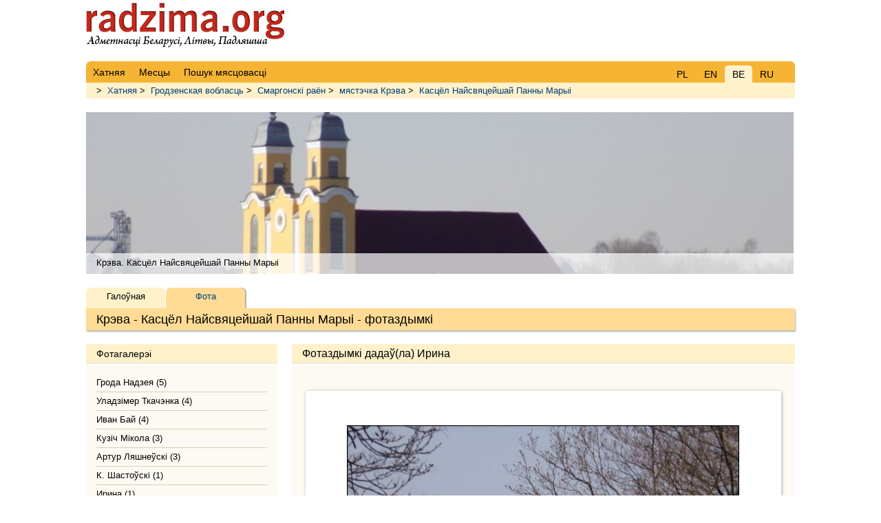

--- FILE ---
content_type: text/html; charset=UTF-8
request_url: https://radzima.org/be/fota-albom/1721.html?id_gallery=923
body_size: 1909
content:
<!DOCTYPE html>
<html lang="be">
<head>
    <meta charset="UTF-8">
    <title>Касцёл Найсвяцейшай Панны Марыі, Крэва. Фота дадаў(ла) Ирина</title>
    <meta name="description" content="Касцёл Найсвяцейшай Панны Марыі | мястэчка Крэва - Смаргонскі раён, Гродзенская вобласць. ">
    <meta name="robots" content="index, follow">
    <meta name="ResourceName" content="Radzima.net">
    <meta name="author" content="Radzima.net">
    <meta name="yandex-verification" content="36ab98fe4aaab8a5">
    <meta name="viewport" content="width=device-width, initial-scale=1.0">
    <link rel="icon" href="/favicon.ico" type="image/x-icon">
    <link rel="stylesheet" type="text/css" href="/styles/main_new_2019.css">
</head>
<body class="body">

<!-- head starts here -->    

<div id="headerbg">
    <div id="headerblank">
        <div id="header">
        
                <div class="block_lang">
	  			<div class="item"><a href="/be/fota-albom/1721.html?id_gallery=923">PL</a></div>
	  			<div class="item"><a href="/be/fota-albom/1721.html?id_gallery=923">EN</a></div>
	      		<div class="item_current">BE</div>
	      		<div class="item"><a href="/be/fota-albom/1721.html?id_gallery=923">RU</a></div></div>
                <!-- Menu main starts -->
                <ul class="head_live">
                <li><a href="/" class="red" rel="nofollow"><span>Хатняя</span></a></li>
            
                <li><a href="/be/places/" class="red" rel="nofollow"><span>Месцы</span></a></li>
            
                <li><a href="/be/search_place/" class="red"><span>Пошук мясцовасці</span></a></li>
            </ul>
                <!-- Menu main ends -->       
        </div><!-- /header -->
    </div><!-- /headerblank -->
</div><!-- /headerbg -->

<!-- head ends here -->

<div id="wrap" class="group"><!-- /wrap -->
        <div class="block_history"> > <a href="/be/">Хатняя</a> > <a href="/be/voblast/grodzenskaya.html">Гродзенская вобласць</a> > <a href="/be/rayon/smargonski.html">Смаргонскі раён</a> > <a href="/be/miesca/kreva.html">мястэчка Крэва</a> > <a href="/be/object/1721.html">Касцёл Найсвяцейшай Панны Марыі</a></div><div class="h1_live">
<div style="margin-top: 20px; padding-bottom: 30px;">
    <div class="photoUnit">
        <div style="position: relative; background: url(/imgs/transparent.png); height: 30px; top: 205px; z-index: 2;">
            <div style="text-align: left; padding: 6px 15px;">Крэва. Касцёл Найсвяцейшай Панны Марыі</div>
        </div>
        <div style="top:-100px; left:-1px; display: block; z-index: 1;" class="uiScaledImageContainer">
            
    <img src="/images/pamatniki/1721/kreva-kascel-1721-1427025740_b1.jpg" class="img" style="top:-100px; left:-1px;" alt="Крэва. Касцёл Найсвяцейшай Панны Марыі" title="Крэва. Касцёл Найсвяцейшай Панны Марыі">
        </div>
    </div>
</div><h1>Крэва - Касцёл Найсвяцейшай Панны Марыі - фотаздымкі</h1>
    <div class="submenu">
        <div class="item">
            <a href="/be/object/1721.html">Галоўная</a>
		</div>
                <div class="item_current">
            <a href="../object-photo/1721.html">
            Фота
            </a>
            </div>
    </div></div>
    <!-- main content starts here -->
    
    <div class="left"><!-- /left -->
        <h2>Фотагалерэі</h2>
          <ul class="spis_autatau">
           <li><a href="/be/image_object/1721.html?id_gallery=380"> Грода Надзея (5)</a></li><li><a href="/be/image_object/1721.html?id_gallery=899"> Уладзімер Ткачэнка (4)</a></li><li><a href="/be/image_object/1721.html?id_gallery=15652"> Иван Бай (4)</a></li><li><a href="/be/image_object/1721.html?id_gallery=10937"> Кузіч Мікола (3)</a></li><li><a href="/be/image_object/1721.html?id_gallery=13866"> Артур Ляшнеўскі (3)</a></li><li><a href="/be/image_object/1721.html?id_gallery=379"> К. Шастоўскі (1)</a></li><li><a href="/be/image_object/1721.html?id_gallery=923"> Ирина (1)</a></li><li><a href="/be/image_object/1721.html?id_gallery=14982"> Тихий Дмитрий (1)</a></li>
          </ul>    </div><!-- /left -->
    
    <div class="main"><!-- /main -->
        
 		   <!--START box images c_image_gallery--> 	
			<h2><a id="фота"></a>Фотаздымкі дадаў(ла) Ирина</h2>
			<div class="blok_20">
             <div class="photo">
        <a href="/be/foto/4622.html" title="Касцёл Найсвяцейшай Панны Марыі. Вiд ад царквы" target="_blank">
            <img src="/images/pamatniki/1721/hrsmkrev04-17.jpg" class="picture_top10" style="width: 570px;" alt=" - Касцёл Найсвяцейшай Панны Марыі. Вiд ад царквы" title="Касцёл Найсвяцейшай Панны Марыі Крэве. Вiд ад царквы">
        </a>
        <p class="postfoto_top10"><span class="user">Фота &copy; Ирина</span></p>
    </div>
             </div>
		<!--END box images c_image_gallery-->
 		    </div><!-- /main -->

    <!-- main content ends here -->
    
    <!-- footer starts here -->
    
    <div id="footer"><!-- /footer -->
          <div class="group">
                <li><a href="/" class="red" rel="nofollow"><span>Хатняя</span></a></li>
            
                <li><a href="/be/places/" class="red" rel="nofollow"><span>Месцы</span></a></li>
            
                <li><a href="/be/search_place/" class="red"><span>Пошук мясцовасці</span></a></li>
            </div>
          <div class="copyright"></div>
    </div><!-- /footer -->
    
    <!-- footer ends here -->

</div> <!-- /wrap -->
</body>
</html>
